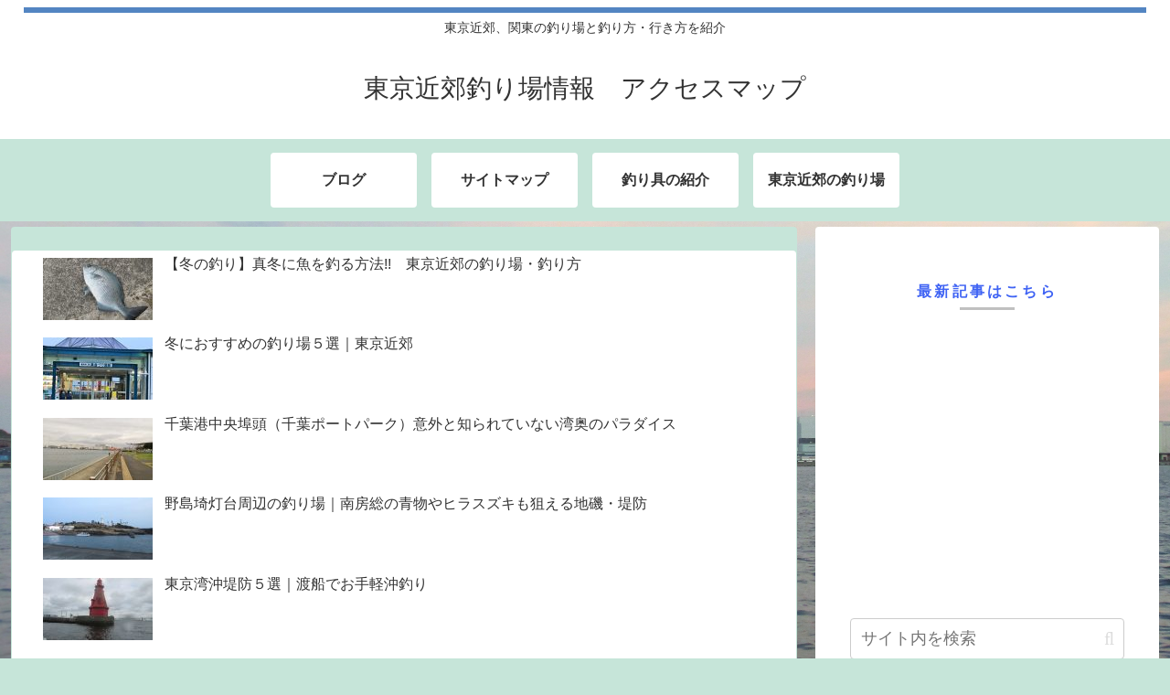

--- FILE ---
content_type: text/html; charset=UTF-8
request_url: https://turiba.tokyo/wp/wp-admin/admin-ajax.php
body_size: 194
content:
148222.c27f12329ffa9aa6a2881a4d180a7d3a

--- FILE ---
content_type: text/html; charset=utf-8
request_url: https://www.google.com/recaptcha/api2/aframe
body_size: 267
content:
<!DOCTYPE HTML><html><head><meta http-equiv="content-type" content="text/html; charset=UTF-8"></head><body><script nonce="hsTzzuRmDxEZlw2wcIdBWA">/** Anti-fraud and anti-abuse applications only. See google.com/recaptcha */ try{var clients={'sodar':'https://pagead2.googlesyndication.com/pagead/sodar?'};window.addEventListener("message",function(a){try{if(a.source===window.parent){var b=JSON.parse(a.data);var c=clients[b['id']];if(c){var d=document.createElement('img');d.src=c+b['params']+'&rc='+(localStorage.getItem("rc::a")?sessionStorage.getItem("rc::b"):"");window.document.body.appendChild(d);sessionStorage.setItem("rc::e",parseInt(sessionStorage.getItem("rc::e")||0)+1);localStorage.setItem("rc::h",'1768757828855');}}}catch(b){}});window.parent.postMessage("_grecaptcha_ready", "*");}catch(b){}</script></body></html>